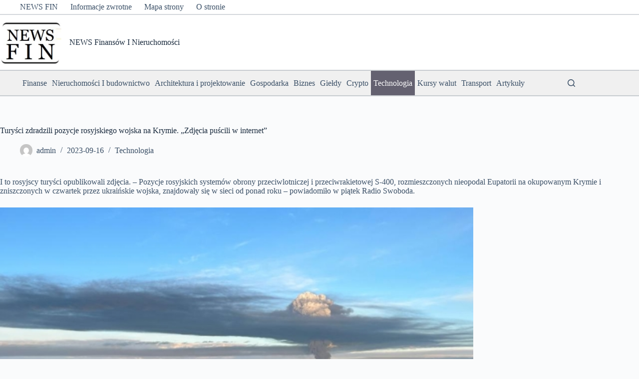

--- FILE ---
content_type: text/html; charset=UTF-8
request_url: https://newsfin.pl/technologia/turysci-zdradzili-pozycje-rosyjskiego-wojska-na-krymie-zdjecia-puscili-w-internet.html
body_size: 15724
content:
<!doctype html>
<html lang="pl-PL" prefix="og: https://ogp.me/ns#">
<head>
	
	<meta charset="UTF-8">
	<meta name="viewport" content="width=device-width, initial-scale=1, maximum-scale=5, viewport-fit=cover">
	<link rel="profile" href="https://gmpg.org/xfn/11">

	
<!-- Optymalizacja wyszukiwarek według Rank Math PRO - https://rankmath.com/ -->
<title>Turyści zdradzili pozycje rosyjskiego wojska na Krymie. „Zdjęcia puścili w internet” - NEWS Finansów I Nieruchomości</title>
<meta name="description" content="I to rosyjscy turyści opublikowali zdjęcia. – Pozycje rosyjskich systemów obrony przeciwlotniczej i przeciwrakietowej S-400, rozmieszczonych nieopodal"/>
<meta name="robots" content="follow, index, max-snippet:-1, max-video-preview:-1, max-image-preview:large"/>
<link rel="canonical" href="https://newsfin.pl/technologia/turysci-zdradzili-pozycje-rosyjskiego-wojska-na-krymie-zdjecia-puscili-w-internet.html" />
<meta property="og:locale" content="pl_PL" />
<meta property="og:type" content="article" />
<meta property="og:title" content="Turyści zdradzili pozycje rosyjskiego wojska na Krymie. „Zdjęcia puścili w internet” - NEWS Finansów I Nieruchomości" />
<meta property="og:description" content="I to rosyjscy turyści opublikowali zdjęcia. – Pozycje rosyjskich systemów obrony przeciwlotniczej i przeciwrakietowej S-400, rozmieszczonych nieopodal" />
<meta property="og:url" content="https://newsfin.pl/technologia/turysci-zdradzili-pozycje-rosyjskiego-wojska-na-krymie-zdjecia-puscili-w-internet.html" />
<meta property="og:site_name" content="NEWS Finansów I Nieruchomości" />
<meta property="article:section" content="Technologia" />
<meta property="og:image" content="https://newsfin.pl/wp-content/uploads/2023/09/turysci-zdradzili-pozycje-rosyjskiego-wojska-na-krymie-zdjecia-puscili-w-internet-a1c9e0a.jpg" />
<meta property="og:image:secure_url" content="https://newsfin.pl/wp-content/uploads/2023/09/turysci-zdradzili-pozycje-rosyjskiego-wojska-na-krymie-zdjecia-puscili-w-internet-a1c9e0a.jpg" />
<meta property="og:image:width" content="600" />
<meta property="og:image:height" content="359" />
<meta property="og:image:alt" content="Turyści zdradzili pozycje rosyjskiego wojska na Krymie. „Zdjęcia puścili w internet”" />
<meta property="og:image:type" content="image/jpeg" />
<meta property="article:published_time" content="2023-09-16T09:35:11+02:00" />
<meta name="twitter:card" content="summary_large_image" />
<meta name="twitter:title" content="Turyści zdradzili pozycje rosyjskiego wojska na Krymie. „Zdjęcia puścili w internet” - NEWS Finansów I Nieruchomości" />
<meta name="twitter:description" content="I to rosyjscy turyści opublikowali zdjęcia. – Pozycje rosyjskich systemów obrony przeciwlotniczej i przeciwrakietowej S-400, rozmieszczonych nieopodal" />
<meta name="twitter:image" content="https://newsfin.pl/wp-content/uploads/2023/09/turysci-zdradzili-pozycje-rosyjskiego-wojska-na-krymie-zdjecia-puscili-w-internet-a1c9e0a.jpg" />
<meta name="twitter:label1" content="Napisane przez" />
<meta name="twitter:data1" content="admin" />
<meta name="twitter:label2" content="Czas czytania" />
<meta name="twitter:data2" content="1 minuta" />
<script type="application/ld+json" class="rank-math-schema-pro">{"@context":"https://schema.org","@graph":[{"@type":"Organization","@id":"https://newsfin.pl/#organization","name":"INFBusiness","logo":{"@type":"ImageObject","@id":"https://newsfin.pl/#logo","url":"https://newsfin.pl/wp-content/uploads/2026/01/newsfin-favicon.jpg","contentUrl":"https://newsfin.pl/wp-content/uploads/2026/01/newsfin-favicon.jpg","caption":"NEWS Finans\u00f3w I Nieruchomo\u015bci","inLanguage":"pl-PL","width":"512","height":"512"}},{"@type":"WebSite","@id":"https://newsfin.pl/#website","url":"https://newsfin.pl","name":"NEWS Finans\u00f3w I Nieruchomo\u015bci","alternateName":"News Fin","publisher":{"@id":"https://newsfin.pl/#organization"},"inLanguage":"pl-PL"},{"@type":"ImageObject","@id":"https://newsfin.pl/wp-content/uploads/2023/09/turysci-zdradzili-pozycje-rosyjskiego-wojska-na-krymie-zdjecia-puscili-w-internet-a1c9e0a.jpg","url":"https://newsfin.pl/wp-content/uploads/2023/09/turysci-zdradzili-pozycje-rosyjskiego-wojska-na-krymie-zdjecia-puscili-w-internet-a1c9e0a.jpg","width":"600","height":"359","inLanguage":"pl-PL"},{"@type":"BreadcrumbList","@id":"https://newsfin.pl/technologia/turysci-zdradzili-pozycje-rosyjskiego-wojska-na-krymie-zdjecia-puscili-w-internet.html#breadcrumb","itemListElement":[{"@type":"ListItem","position":"1","item":{"@id":"https://newsfin.pl","name":"Home"}},{"@type":"ListItem","position":"2","item":{"@id":"https://newsfin.pl/technologia","name":"Technologia"}},{"@type":"ListItem","position":"3","item":{"@id":"https://newsfin.pl/technologia/turysci-zdradzili-pozycje-rosyjskiego-wojska-na-krymie-zdjecia-puscili-w-internet.html","name":"Tury\u015bci zdradzili pozycje rosyjskiego wojska na Krymie. \u201eZdj\u0119cia pu\u015bcili w internet\u201d"}}]},{"@type":"WebPage","@id":"https://newsfin.pl/technologia/turysci-zdradzili-pozycje-rosyjskiego-wojska-na-krymie-zdjecia-puscili-w-internet.html#webpage","url":"https://newsfin.pl/technologia/turysci-zdradzili-pozycje-rosyjskiego-wojska-na-krymie-zdjecia-puscili-w-internet.html","name":"Tury\u015bci zdradzili pozycje rosyjskiego wojska na Krymie. \u201eZdj\u0119cia pu\u015bcili w internet\u201d - NEWS Finans\u00f3w I Nieruchomo\u015bci","datePublished":"2023-09-16T09:35:11+02:00","dateModified":"2023-09-16T09:35:11+02:00","isPartOf":{"@id":"https://newsfin.pl/#website"},"primaryImageOfPage":{"@id":"https://newsfin.pl/wp-content/uploads/2023/09/turysci-zdradzili-pozycje-rosyjskiego-wojska-na-krymie-zdjecia-puscili-w-internet-a1c9e0a.jpg"},"inLanguage":"pl-PL","breadcrumb":{"@id":"https://newsfin.pl/technologia/turysci-zdradzili-pozycje-rosyjskiego-wojska-na-krymie-zdjecia-puscili-w-internet.html#breadcrumb"}},{"@type":"Person","@id":"https://newsfin.pl/author/admin","name":"admin","url":"https://newsfin.pl/author/admin","image":{"@type":"ImageObject","@id":"https://secure.gravatar.com/avatar/b66c0b3098e853b36b9d3ed3f37db24398a7c91e9495e271bfcdb199e88297dc?s=96&amp;d=mm&amp;r=g","url":"https://secure.gravatar.com/avatar/b66c0b3098e853b36b9d3ed3f37db24398a7c91e9495e271bfcdb199e88297dc?s=96&amp;d=mm&amp;r=g","caption":"admin","inLanguage":"pl-PL"},"sameAs":["https://newsfin.pl"],"worksFor":{"@id":"https://newsfin.pl/#organization"}},{"@type":"NewsArticle","headline":"Tury\u015bci zdradzili pozycje rosyjskiego wojska na Krymie. \u201eZdj\u0119cia pu\u015bcili w internet\u201d - NEWS Finans\u00f3w I","datePublished":"2023-09-16T09:35:11+02:00","dateModified":"2023-09-16T09:35:11+02:00","articleSection":"Technologia","author":{"@id":"https://newsfin.pl/author/admin","name":"admin"},"publisher":{"@id":"https://newsfin.pl/#organization"},"description":"I to rosyjscy tury\u015bci opublikowali zdj\u0119cia. \u2013 Pozycje rosyjskich system\u00f3w obrony przeciwlotniczej i przeciwrakietowej S-400, rozmieszczonych nieopodal","name":"Tury\u015bci zdradzili pozycje rosyjskiego wojska na Krymie. \u201eZdj\u0119cia pu\u015bcili w internet\u201d - NEWS Finans\u00f3w I","@id":"https://newsfin.pl/technologia/turysci-zdradzili-pozycje-rosyjskiego-wojska-na-krymie-zdjecia-puscili-w-internet.html#richSnippet","isPartOf":{"@id":"https://newsfin.pl/technologia/turysci-zdradzili-pozycje-rosyjskiego-wojska-na-krymie-zdjecia-puscili-w-internet.html#webpage"},"image":{"@id":"https://newsfin.pl/wp-content/uploads/2023/09/turysci-zdradzili-pozycje-rosyjskiego-wojska-na-krymie-zdjecia-puscili-w-internet-a1c9e0a.jpg"},"inLanguage":"pl-PL","mainEntityOfPage":{"@id":"https://newsfin.pl/technologia/turysci-zdradzili-pozycje-rosyjskiego-wojska-na-krymie-zdjecia-puscili-w-internet.html#webpage"}}]}</script>
<!-- /Wtyczka Rank Math WordPress SEO -->

<link rel="alternate" title="oEmbed (JSON)" type="application/json+oembed" href="https://newsfin.pl/wp-json/oembed/1.0/embed?url=https%3A%2F%2Fnewsfin.pl%2Ftechnologia%2Fturysci-zdradzili-pozycje-rosyjskiego-wojska-na-krymie-zdjecia-puscili-w-internet.html" />
<link rel="alternate" title="oEmbed (XML)" type="text/xml+oembed" href="https://newsfin.pl/wp-json/oembed/1.0/embed?url=https%3A%2F%2Fnewsfin.pl%2Ftechnologia%2Fturysci-zdradzili-pozycje-rosyjskiego-wojska-na-krymie-zdjecia-puscili-w-internet.html&#038;format=xml" />
<style id='wp-img-auto-sizes-contain-inline-css'>
img:is([sizes=auto i],[sizes^="auto," i]){contain-intrinsic-size:3000px 1500px}
/*# sourceURL=wp-img-auto-sizes-contain-inline-css */
</style>
<link rel='stylesheet' id='blocksy-dynamic-global-css' href='https://newsfin.pl/wp-content/uploads/blocksy/css/global.css?ver=96339' media='all' />
<link rel='stylesheet' id='wp-block-library-css' href='https://newsfin.pl/wp-includes/css/dist/block-library/style.min.css?ver=6.9' media='all' />
<style id='global-styles-inline-css'>
:root{--wp--preset--aspect-ratio--square: 1;--wp--preset--aspect-ratio--4-3: 4/3;--wp--preset--aspect-ratio--3-4: 3/4;--wp--preset--aspect-ratio--3-2: 3/2;--wp--preset--aspect-ratio--2-3: 2/3;--wp--preset--aspect-ratio--16-9: 16/9;--wp--preset--aspect-ratio--9-16: 9/16;--wp--preset--color--black: #000000;--wp--preset--color--cyan-bluish-gray: #abb8c3;--wp--preset--color--white: #ffffff;--wp--preset--color--pale-pink: #f78da7;--wp--preset--color--vivid-red: #cf2e2e;--wp--preset--color--luminous-vivid-orange: #ff6900;--wp--preset--color--luminous-vivid-amber: #fcb900;--wp--preset--color--light-green-cyan: #7bdcb5;--wp--preset--color--vivid-green-cyan: #00d084;--wp--preset--color--pale-cyan-blue: #8ed1fc;--wp--preset--color--vivid-cyan-blue: #0693e3;--wp--preset--color--vivid-purple: #9b51e0;--wp--preset--color--palette-color-1: var(--theme-palette-color-1, #2872fa);--wp--preset--color--palette-color-2: var(--theme-palette-color-2, #1559ed);--wp--preset--color--palette-color-3: var(--theme-palette-color-3, #3A4F66);--wp--preset--color--palette-color-4: var(--theme-palette-color-4, #192a3d);--wp--preset--color--palette-color-5: var(--theme-palette-color-5, #e1e8ed);--wp--preset--color--palette-color-6: var(--theme-palette-color-6, #f2f5f7);--wp--preset--color--palette-color-7: var(--theme-palette-color-7, #FAFBFC);--wp--preset--color--palette-color-8: var(--theme-palette-color-8, #ffffff);--wp--preset--gradient--vivid-cyan-blue-to-vivid-purple: linear-gradient(135deg,rgb(6,147,227) 0%,rgb(155,81,224) 100%);--wp--preset--gradient--light-green-cyan-to-vivid-green-cyan: linear-gradient(135deg,rgb(122,220,180) 0%,rgb(0,208,130) 100%);--wp--preset--gradient--luminous-vivid-amber-to-luminous-vivid-orange: linear-gradient(135deg,rgb(252,185,0) 0%,rgb(255,105,0) 100%);--wp--preset--gradient--luminous-vivid-orange-to-vivid-red: linear-gradient(135deg,rgb(255,105,0) 0%,rgb(207,46,46) 100%);--wp--preset--gradient--very-light-gray-to-cyan-bluish-gray: linear-gradient(135deg,rgb(238,238,238) 0%,rgb(169,184,195) 100%);--wp--preset--gradient--cool-to-warm-spectrum: linear-gradient(135deg,rgb(74,234,220) 0%,rgb(151,120,209) 20%,rgb(207,42,186) 40%,rgb(238,44,130) 60%,rgb(251,105,98) 80%,rgb(254,248,76) 100%);--wp--preset--gradient--blush-light-purple: linear-gradient(135deg,rgb(255,206,236) 0%,rgb(152,150,240) 100%);--wp--preset--gradient--blush-bordeaux: linear-gradient(135deg,rgb(254,205,165) 0%,rgb(254,45,45) 50%,rgb(107,0,62) 100%);--wp--preset--gradient--luminous-dusk: linear-gradient(135deg,rgb(255,203,112) 0%,rgb(199,81,192) 50%,rgb(65,88,208) 100%);--wp--preset--gradient--pale-ocean: linear-gradient(135deg,rgb(255,245,203) 0%,rgb(182,227,212) 50%,rgb(51,167,181) 100%);--wp--preset--gradient--electric-grass: linear-gradient(135deg,rgb(202,248,128) 0%,rgb(113,206,126) 100%);--wp--preset--gradient--midnight: linear-gradient(135deg,rgb(2,3,129) 0%,rgb(40,116,252) 100%);--wp--preset--gradient--juicy-peach: linear-gradient(to right, #ffecd2 0%, #fcb69f 100%);--wp--preset--gradient--young-passion: linear-gradient(to right, #ff8177 0%, #ff867a 0%, #ff8c7f 21%, #f99185 52%, #cf556c 78%, #b12a5b 100%);--wp--preset--gradient--true-sunset: linear-gradient(to right, #fa709a 0%, #fee140 100%);--wp--preset--gradient--morpheus-den: linear-gradient(to top, #30cfd0 0%, #330867 100%);--wp--preset--gradient--plum-plate: linear-gradient(135deg, #667eea 0%, #764ba2 100%);--wp--preset--gradient--aqua-splash: linear-gradient(15deg, #13547a 0%, #80d0c7 100%);--wp--preset--gradient--love-kiss: linear-gradient(to top, #ff0844 0%, #ffb199 100%);--wp--preset--gradient--new-retrowave: linear-gradient(to top, #3b41c5 0%, #a981bb 49%, #ffc8a9 100%);--wp--preset--gradient--plum-bath: linear-gradient(to top, #cc208e 0%, #6713d2 100%);--wp--preset--gradient--high-flight: linear-gradient(to right, #0acffe 0%, #495aff 100%);--wp--preset--gradient--teen-party: linear-gradient(-225deg, #FF057C 0%, #8D0B93 50%, #321575 100%);--wp--preset--gradient--fabled-sunset: linear-gradient(-225deg, #231557 0%, #44107A 29%, #FF1361 67%, #FFF800 100%);--wp--preset--gradient--arielle-smile: radial-gradient(circle 248px at center, #16d9e3 0%, #30c7ec 47%, #46aef7 100%);--wp--preset--gradient--itmeo-branding: linear-gradient(180deg, #2af598 0%, #009efd 100%);--wp--preset--gradient--deep-blue: linear-gradient(to right, #6a11cb 0%, #2575fc 100%);--wp--preset--gradient--strong-bliss: linear-gradient(to right, #f78ca0 0%, #f9748f 19%, #fd868c 60%, #fe9a8b 100%);--wp--preset--gradient--sweet-period: linear-gradient(to top, #3f51b1 0%, #5a55ae 13%, #7b5fac 25%, #8f6aae 38%, #a86aa4 50%, #cc6b8e 62%, #f18271 75%, #f3a469 87%, #f7c978 100%);--wp--preset--gradient--purple-division: linear-gradient(to top, #7028e4 0%, #e5b2ca 100%);--wp--preset--gradient--cold-evening: linear-gradient(to top, #0c3483 0%, #a2b6df 100%, #6b8cce 100%, #a2b6df 100%);--wp--preset--gradient--mountain-rock: linear-gradient(to right, #868f96 0%, #596164 100%);--wp--preset--gradient--desert-hump: linear-gradient(to top, #c79081 0%, #dfa579 100%);--wp--preset--gradient--ethernal-constance: linear-gradient(to top, #09203f 0%, #537895 100%);--wp--preset--gradient--happy-memories: linear-gradient(-60deg, #ff5858 0%, #f09819 100%);--wp--preset--gradient--grown-early: linear-gradient(to top, #0ba360 0%, #3cba92 100%);--wp--preset--gradient--morning-salad: linear-gradient(-225deg, #B7F8DB 0%, #50A7C2 100%);--wp--preset--gradient--night-call: linear-gradient(-225deg, #AC32E4 0%, #7918F2 48%, #4801FF 100%);--wp--preset--gradient--mind-crawl: linear-gradient(-225deg, #473B7B 0%, #3584A7 51%, #30D2BE 100%);--wp--preset--gradient--angel-care: linear-gradient(-225deg, #FFE29F 0%, #FFA99F 48%, #FF719A 100%);--wp--preset--gradient--juicy-cake: linear-gradient(to top, #e14fad 0%, #f9d423 100%);--wp--preset--gradient--rich-metal: linear-gradient(to right, #d7d2cc 0%, #304352 100%);--wp--preset--gradient--mole-hall: linear-gradient(-20deg, #616161 0%, #9bc5c3 100%);--wp--preset--gradient--cloudy-knoxville: linear-gradient(120deg, #fdfbfb 0%, #ebedee 100%);--wp--preset--gradient--soft-grass: linear-gradient(to top, #c1dfc4 0%, #deecdd 100%);--wp--preset--gradient--saint-petersburg: linear-gradient(135deg, #f5f7fa 0%, #c3cfe2 100%);--wp--preset--gradient--everlasting-sky: linear-gradient(135deg, #fdfcfb 0%, #e2d1c3 100%);--wp--preset--gradient--kind-steel: linear-gradient(-20deg, #e9defa 0%, #fbfcdb 100%);--wp--preset--gradient--over-sun: linear-gradient(60deg, #abecd6 0%, #fbed96 100%);--wp--preset--gradient--premium-white: linear-gradient(to top, #d5d4d0 0%, #d5d4d0 1%, #eeeeec 31%, #efeeec 75%, #e9e9e7 100%);--wp--preset--gradient--clean-mirror: linear-gradient(45deg, #93a5cf 0%, #e4efe9 100%);--wp--preset--gradient--wild-apple: linear-gradient(to top, #d299c2 0%, #fef9d7 100%);--wp--preset--gradient--snow-again: linear-gradient(to top, #e6e9f0 0%, #eef1f5 100%);--wp--preset--gradient--confident-cloud: linear-gradient(to top, #dad4ec 0%, #dad4ec 1%, #f3e7e9 100%);--wp--preset--gradient--glass-water: linear-gradient(to top, #dfe9f3 0%, white 100%);--wp--preset--gradient--perfect-white: linear-gradient(-225deg, #E3FDF5 0%, #FFE6FA 100%);--wp--preset--font-size--small: 13px;--wp--preset--font-size--medium: 20px;--wp--preset--font-size--large: clamp(22px, 1.375rem + ((1vw - 3.2px) * 0.625), 30px);--wp--preset--font-size--x-large: clamp(30px, 1.875rem + ((1vw - 3.2px) * 1.563), 50px);--wp--preset--font-size--xx-large: clamp(45px, 2.813rem + ((1vw - 3.2px) * 2.734), 80px);--wp--preset--spacing--20: 0.44rem;--wp--preset--spacing--30: 0.67rem;--wp--preset--spacing--40: 1rem;--wp--preset--spacing--50: 1.5rem;--wp--preset--spacing--60: 2.25rem;--wp--preset--spacing--70: 3.38rem;--wp--preset--spacing--80: 5.06rem;--wp--preset--shadow--natural: 6px 6px 9px rgba(0, 0, 0, 0.2);--wp--preset--shadow--deep: 12px 12px 50px rgba(0, 0, 0, 0.4);--wp--preset--shadow--sharp: 6px 6px 0px rgba(0, 0, 0, 0.2);--wp--preset--shadow--outlined: 6px 6px 0px -3px rgb(255, 255, 255), 6px 6px rgb(0, 0, 0);--wp--preset--shadow--crisp: 6px 6px 0px rgb(0, 0, 0);}:root { --wp--style--global--content-size: var(--theme-block-max-width);--wp--style--global--wide-size: var(--theme-block-wide-max-width); }:where(body) { margin: 0; }.wp-site-blocks > .alignleft { float: left; margin-right: 2em; }.wp-site-blocks > .alignright { float: right; margin-left: 2em; }.wp-site-blocks > .aligncenter { justify-content: center; margin-left: auto; margin-right: auto; }:where(.wp-site-blocks) > * { margin-block-start: var(--theme-content-spacing); margin-block-end: 0; }:where(.wp-site-blocks) > :first-child { margin-block-start: 0; }:where(.wp-site-blocks) > :last-child { margin-block-end: 0; }:root { --wp--style--block-gap: var(--theme-content-spacing); }:root :where(.is-layout-flow) > :first-child{margin-block-start: 0;}:root :where(.is-layout-flow) > :last-child{margin-block-end: 0;}:root :where(.is-layout-flow) > *{margin-block-start: var(--theme-content-spacing);margin-block-end: 0;}:root :where(.is-layout-constrained) > :first-child{margin-block-start: 0;}:root :where(.is-layout-constrained) > :last-child{margin-block-end: 0;}:root :where(.is-layout-constrained) > *{margin-block-start: var(--theme-content-spacing);margin-block-end: 0;}:root :where(.is-layout-flex){gap: var(--theme-content-spacing);}:root :where(.is-layout-grid){gap: var(--theme-content-spacing);}.is-layout-flow > .alignleft{float: left;margin-inline-start: 0;margin-inline-end: 2em;}.is-layout-flow > .alignright{float: right;margin-inline-start: 2em;margin-inline-end: 0;}.is-layout-flow > .aligncenter{margin-left: auto !important;margin-right: auto !important;}.is-layout-constrained > .alignleft{float: left;margin-inline-start: 0;margin-inline-end: 2em;}.is-layout-constrained > .alignright{float: right;margin-inline-start: 2em;margin-inline-end: 0;}.is-layout-constrained > .aligncenter{margin-left: auto !important;margin-right: auto !important;}.is-layout-constrained > :where(:not(.alignleft):not(.alignright):not(.alignfull)){max-width: var(--wp--style--global--content-size);margin-left: auto !important;margin-right: auto !important;}.is-layout-constrained > .alignwide{max-width: var(--wp--style--global--wide-size);}body .is-layout-flex{display: flex;}.is-layout-flex{flex-wrap: wrap;align-items: center;}.is-layout-flex > :is(*, div){margin: 0;}body .is-layout-grid{display: grid;}.is-layout-grid > :is(*, div){margin: 0;}body{padding-top: 0px;padding-right: 0px;padding-bottom: 0px;padding-left: 0px;}:root :where(.wp-element-button, .wp-block-button__link){font-style: inherit;font-weight: inherit;letter-spacing: inherit;text-transform: inherit;}.has-black-color{color: var(--wp--preset--color--black) !important;}.has-cyan-bluish-gray-color{color: var(--wp--preset--color--cyan-bluish-gray) !important;}.has-white-color{color: var(--wp--preset--color--white) !important;}.has-pale-pink-color{color: var(--wp--preset--color--pale-pink) !important;}.has-vivid-red-color{color: var(--wp--preset--color--vivid-red) !important;}.has-luminous-vivid-orange-color{color: var(--wp--preset--color--luminous-vivid-orange) !important;}.has-luminous-vivid-amber-color{color: var(--wp--preset--color--luminous-vivid-amber) !important;}.has-light-green-cyan-color{color: var(--wp--preset--color--light-green-cyan) !important;}.has-vivid-green-cyan-color{color: var(--wp--preset--color--vivid-green-cyan) !important;}.has-pale-cyan-blue-color{color: var(--wp--preset--color--pale-cyan-blue) !important;}.has-vivid-cyan-blue-color{color: var(--wp--preset--color--vivid-cyan-blue) !important;}.has-vivid-purple-color{color: var(--wp--preset--color--vivid-purple) !important;}.has-palette-color-1-color{color: var(--wp--preset--color--palette-color-1) !important;}.has-palette-color-2-color{color: var(--wp--preset--color--palette-color-2) !important;}.has-palette-color-3-color{color: var(--wp--preset--color--palette-color-3) !important;}.has-palette-color-4-color{color: var(--wp--preset--color--palette-color-4) !important;}.has-palette-color-5-color{color: var(--wp--preset--color--palette-color-5) !important;}.has-palette-color-6-color{color: var(--wp--preset--color--palette-color-6) !important;}.has-palette-color-7-color{color: var(--wp--preset--color--palette-color-7) !important;}.has-palette-color-8-color{color: var(--wp--preset--color--palette-color-8) !important;}.has-black-background-color{background-color: var(--wp--preset--color--black) !important;}.has-cyan-bluish-gray-background-color{background-color: var(--wp--preset--color--cyan-bluish-gray) !important;}.has-white-background-color{background-color: var(--wp--preset--color--white) !important;}.has-pale-pink-background-color{background-color: var(--wp--preset--color--pale-pink) !important;}.has-vivid-red-background-color{background-color: var(--wp--preset--color--vivid-red) !important;}.has-luminous-vivid-orange-background-color{background-color: var(--wp--preset--color--luminous-vivid-orange) !important;}.has-luminous-vivid-amber-background-color{background-color: var(--wp--preset--color--luminous-vivid-amber) !important;}.has-light-green-cyan-background-color{background-color: var(--wp--preset--color--light-green-cyan) !important;}.has-vivid-green-cyan-background-color{background-color: var(--wp--preset--color--vivid-green-cyan) !important;}.has-pale-cyan-blue-background-color{background-color: var(--wp--preset--color--pale-cyan-blue) !important;}.has-vivid-cyan-blue-background-color{background-color: var(--wp--preset--color--vivid-cyan-blue) !important;}.has-vivid-purple-background-color{background-color: var(--wp--preset--color--vivid-purple) !important;}.has-palette-color-1-background-color{background-color: var(--wp--preset--color--palette-color-1) !important;}.has-palette-color-2-background-color{background-color: var(--wp--preset--color--palette-color-2) !important;}.has-palette-color-3-background-color{background-color: var(--wp--preset--color--palette-color-3) !important;}.has-palette-color-4-background-color{background-color: var(--wp--preset--color--palette-color-4) !important;}.has-palette-color-5-background-color{background-color: var(--wp--preset--color--palette-color-5) !important;}.has-palette-color-6-background-color{background-color: var(--wp--preset--color--palette-color-6) !important;}.has-palette-color-7-background-color{background-color: var(--wp--preset--color--palette-color-7) !important;}.has-palette-color-8-background-color{background-color: var(--wp--preset--color--palette-color-8) !important;}.has-black-border-color{border-color: var(--wp--preset--color--black) !important;}.has-cyan-bluish-gray-border-color{border-color: var(--wp--preset--color--cyan-bluish-gray) !important;}.has-white-border-color{border-color: var(--wp--preset--color--white) !important;}.has-pale-pink-border-color{border-color: var(--wp--preset--color--pale-pink) !important;}.has-vivid-red-border-color{border-color: var(--wp--preset--color--vivid-red) !important;}.has-luminous-vivid-orange-border-color{border-color: var(--wp--preset--color--luminous-vivid-orange) !important;}.has-luminous-vivid-amber-border-color{border-color: var(--wp--preset--color--luminous-vivid-amber) !important;}.has-light-green-cyan-border-color{border-color: var(--wp--preset--color--light-green-cyan) !important;}.has-vivid-green-cyan-border-color{border-color: var(--wp--preset--color--vivid-green-cyan) !important;}.has-pale-cyan-blue-border-color{border-color: var(--wp--preset--color--pale-cyan-blue) !important;}.has-vivid-cyan-blue-border-color{border-color: var(--wp--preset--color--vivid-cyan-blue) !important;}.has-vivid-purple-border-color{border-color: var(--wp--preset--color--vivid-purple) !important;}.has-palette-color-1-border-color{border-color: var(--wp--preset--color--palette-color-1) !important;}.has-palette-color-2-border-color{border-color: var(--wp--preset--color--palette-color-2) !important;}.has-palette-color-3-border-color{border-color: var(--wp--preset--color--palette-color-3) !important;}.has-palette-color-4-border-color{border-color: var(--wp--preset--color--palette-color-4) !important;}.has-palette-color-5-border-color{border-color: var(--wp--preset--color--palette-color-5) !important;}.has-palette-color-6-border-color{border-color: var(--wp--preset--color--palette-color-6) !important;}.has-palette-color-7-border-color{border-color: var(--wp--preset--color--palette-color-7) !important;}.has-palette-color-8-border-color{border-color: var(--wp--preset--color--palette-color-8) !important;}.has-vivid-cyan-blue-to-vivid-purple-gradient-background{background: var(--wp--preset--gradient--vivid-cyan-blue-to-vivid-purple) !important;}.has-light-green-cyan-to-vivid-green-cyan-gradient-background{background: var(--wp--preset--gradient--light-green-cyan-to-vivid-green-cyan) !important;}.has-luminous-vivid-amber-to-luminous-vivid-orange-gradient-background{background: var(--wp--preset--gradient--luminous-vivid-amber-to-luminous-vivid-orange) !important;}.has-luminous-vivid-orange-to-vivid-red-gradient-background{background: var(--wp--preset--gradient--luminous-vivid-orange-to-vivid-red) !important;}.has-very-light-gray-to-cyan-bluish-gray-gradient-background{background: var(--wp--preset--gradient--very-light-gray-to-cyan-bluish-gray) !important;}.has-cool-to-warm-spectrum-gradient-background{background: var(--wp--preset--gradient--cool-to-warm-spectrum) !important;}.has-blush-light-purple-gradient-background{background: var(--wp--preset--gradient--blush-light-purple) !important;}.has-blush-bordeaux-gradient-background{background: var(--wp--preset--gradient--blush-bordeaux) !important;}.has-luminous-dusk-gradient-background{background: var(--wp--preset--gradient--luminous-dusk) !important;}.has-pale-ocean-gradient-background{background: var(--wp--preset--gradient--pale-ocean) !important;}.has-electric-grass-gradient-background{background: var(--wp--preset--gradient--electric-grass) !important;}.has-midnight-gradient-background{background: var(--wp--preset--gradient--midnight) !important;}.has-juicy-peach-gradient-background{background: var(--wp--preset--gradient--juicy-peach) !important;}.has-young-passion-gradient-background{background: var(--wp--preset--gradient--young-passion) !important;}.has-true-sunset-gradient-background{background: var(--wp--preset--gradient--true-sunset) !important;}.has-morpheus-den-gradient-background{background: var(--wp--preset--gradient--morpheus-den) !important;}.has-plum-plate-gradient-background{background: var(--wp--preset--gradient--plum-plate) !important;}.has-aqua-splash-gradient-background{background: var(--wp--preset--gradient--aqua-splash) !important;}.has-love-kiss-gradient-background{background: var(--wp--preset--gradient--love-kiss) !important;}.has-new-retrowave-gradient-background{background: var(--wp--preset--gradient--new-retrowave) !important;}.has-plum-bath-gradient-background{background: var(--wp--preset--gradient--plum-bath) !important;}.has-high-flight-gradient-background{background: var(--wp--preset--gradient--high-flight) !important;}.has-teen-party-gradient-background{background: var(--wp--preset--gradient--teen-party) !important;}.has-fabled-sunset-gradient-background{background: var(--wp--preset--gradient--fabled-sunset) !important;}.has-arielle-smile-gradient-background{background: var(--wp--preset--gradient--arielle-smile) !important;}.has-itmeo-branding-gradient-background{background: var(--wp--preset--gradient--itmeo-branding) !important;}.has-deep-blue-gradient-background{background: var(--wp--preset--gradient--deep-blue) !important;}.has-strong-bliss-gradient-background{background: var(--wp--preset--gradient--strong-bliss) !important;}.has-sweet-period-gradient-background{background: var(--wp--preset--gradient--sweet-period) !important;}.has-purple-division-gradient-background{background: var(--wp--preset--gradient--purple-division) !important;}.has-cold-evening-gradient-background{background: var(--wp--preset--gradient--cold-evening) !important;}.has-mountain-rock-gradient-background{background: var(--wp--preset--gradient--mountain-rock) !important;}.has-desert-hump-gradient-background{background: var(--wp--preset--gradient--desert-hump) !important;}.has-ethernal-constance-gradient-background{background: var(--wp--preset--gradient--ethernal-constance) !important;}.has-happy-memories-gradient-background{background: var(--wp--preset--gradient--happy-memories) !important;}.has-grown-early-gradient-background{background: var(--wp--preset--gradient--grown-early) !important;}.has-morning-salad-gradient-background{background: var(--wp--preset--gradient--morning-salad) !important;}.has-night-call-gradient-background{background: var(--wp--preset--gradient--night-call) !important;}.has-mind-crawl-gradient-background{background: var(--wp--preset--gradient--mind-crawl) !important;}.has-angel-care-gradient-background{background: var(--wp--preset--gradient--angel-care) !important;}.has-juicy-cake-gradient-background{background: var(--wp--preset--gradient--juicy-cake) !important;}.has-rich-metal-gradient-background{background: var(--wp--preset--gradient--rich-metal) !important;}.has-mole-hall-gradient-background{background: var(--wp--preset--gradient--mole-hall) !important;}.has-cloudy-knoxville-gradient-background{background: var(--wp--preset--gradient--cloudy-knoxville) !important;}.has-soft-grass-gradient-background{background: var(--wp--preset--gradient--soft-grass) !important;}.has-saint-petersburg-gradient-background{background: var(--wp--preset--gradient--saint-petersburg) !important;}.has-everlasting-sky-gradient-background{background: var(--wp--preset--gradient--everlasting-sky) !important;}.has-kind-steel-gradient-background{background: var(--wp--preset--gradient--kind-steel) !important;}.has-over-sun-gradient-background{background: var(--wp--preset--gradient--over-sun) !important;}.has-premium-white-gradient-background{background: var(--wp--preset--gradient--premium-white) !important;}.has-clean-mirror-gradient-background{background: var(--wp--preset--gradient--clean-mirror) !important;}.has-wild-apple-gradient-background{background: var(--wp--preset--gradient--wild-apple) !important;}.has-snow-again-gradient-background{background: var(--wp--preset--gradient--snow-again) !important;}.has-confident-cloud-gradient-background{background: var(--wp--preset--gradient--confident-cloud) !important;}.has-glass-water-gradient-background{background: var(--wp--preset--gradient--glass-water) !important;}.has-perfect-white-gradient-background{background: var(--wp--preset--gradient--perfect-white) !important;}.has-small-font-size{font-size: var(--wp--preset--font-size--small) !important;}.has-medium-font-size{font-size: var(--wp--preset--font-size--medium) !important;}.has-large-font-size{font-size: var(--wp--preset--font-size--large) !important;}.has-x-large-font-size{font-size: var(--wp--preset--font-size--x-large) !important;}.has-xx-large-font-size{font-size: var(--wp--preset--font-size--xx-large) !important;}
:root :where(.wp-block-pullquote){font-size: clamp(0.984em, 0.984rem + ((1vw - 0.2em) * 0.645), 1.5em);line-height: 1.6;}
/*# sourceURL=global-styles-inline-css */
</style>
<style id='wpxpo-global-style-inline-css'>
:root {
			--preset-color1: #037fff;
			--preset-color2: #026fe0;
			--preset-color3: #071323;
			--preset-color4: #132133;
			--preset-color5: #34495e;
			--preset-color6: #787676;
			--preset-color7: #f0f2f3;
			--preset-color8: #f8f9fa;
			--preset-color9: #ffffff;
		}{}
/*# sourceURL=wpxpo-global-style-inline-css */
</style>
<style id='ultp-preset-colors-style-inline-css'>
:root { --postx_preset_Base_1_color: #f4f4ff; --postx_preset_Base_2_color: #dddff8; --postx_preset_Base_3_color: #B4B4D6; --postx_preset_Primary_color: #3323f0; --postx_preset_Secondary_color: #4a5fff; --postx_preset_Tertiary_color: #FFFFFF; --postx_preset_Contrast_3_color: #545472; --postx_preset_Contrast_2_color: #262657; --postx_preset_Contrast_1_color: #10102e; --postx_preset_Over_Primary_color: #ffffff;  }
/*# sourceURL=ultp-preset-colors-style-inline-css */
</style>
<style id='ultp-preset-gradient-style-inline-css'>
:root { --postx_preset_Primary_to_Secondary_to_Right_gradient: linear-gradient(90deg, var(--postx_preset_Primary_color) 0%, var(--postx_preset_Secondary_color) 100%); --postx_preset_Primary_to_Secondary_to_Bottom_gradient: linear-gradient(180deg, var(--postx_preset_Primary_color) 0%, var(--postx_preset_Secondary_color) 100%); --postx_preset_Secondary_to_Primary_to_Right_gradient: linear-gradient(90deg, var(--postx_preset_Secondary_color) 0%, var(--postx_preset_Primary_color) 100%); --postx_preset_Secondary_to_Primary_to_Bottom_gradient: linear-gradient(180deg, var(--postx_preset_Secondary_color) 0%, var(--postx_preset_Primary_color) 100%); --postx_preset_Cold_Evening_gradient: linear-gradient(0deg, rgb(12, 52, 131) 0%, rgb(162, 182, 223) 100%, rgb(107, 140, 206) 100%, rgb(162, 182, 223) 100%); --postx_preset_Purple_Division_gradient: linear-gradient(0deg, rgb(112, 40, 228) 0%, rgb(229, 178, 202) 100%); --postx_preset_Over_Sun_gradient: linear-gradient(60deg, rgb(171, 236, 214) 0%, rgb(251, 237, 150) 100%); --postx_preset_Morning_Salad_gradient: linear-gradient(-255deg, rgb(183, 248, 219) 0%, rgb(80, 167, 194) 100%); --postx_preset_Fabled_Sunset_gradient: linear-gradient(-270deg, rgb(35, 21, 87) 0%, rgb(68, 16, 122) 29%, rgb(255, 19, 97) 67%, rgb(255, 248, 0) 100%);  }
/*# sourceURL=ultp-preset-gradient-style-inline-css */
</style>
<style id='ultp-preset-typo-style-inline-css'>
:root { --postx_preset_Heading_typo_font_family: Helvetica; --postx_preset_Heading_typo_font_family_type: sans-serif; --postx_preset_Heading_typo_font_weight: 600; --postx_preset_Heading_typo_text_transform: capitalize; --postx_preset_Body_and_Others_typo_font_family: Helvetica; --postx_preset_Body_and_Others_typo_font_family_type: sans-serif; --postx_preset_Body_and_Others_typo_font_weight: 400; --postx_preset_Body_and_Others_typo_text_transform: lowercase; --postx_preset_body_typo_font_size_lg: 16px; --postx_preset_paragraph_1_typo_font_size_lg: 12px; --postx_preset_paragraph_2_typo_font_size_lg: 12px; --postx_preset_paragraph_3_typo_font_size_lg: 12px; --postx_preset_heading_h1_typo_font_size_lg: 42px; --postx_preset_heading_h2_typo_font_size_lg: 36px; --postx_preset_heading_h3_typo_font_size_lg: 30px; --postx_preset_heading_h4_typo_font_size_lg: 24px; --postx_preset_heading_h5_typo_font_size_lg: 20px; --postx_preset_heading_h6_typo_font_size_lg: 16px; }
/*# sourceURL=ultp-preset-typo-style-inline-css */
</style>
<style id='wpg-styles-inline-css'>

    .wpg_first_image{
        display:none;
    }
	
/*# sourceURL=wpg-styles-inline-css */
</style>
<link rel='stylesheet' id='parent-style-css' href='https://newsfin.pl/wp-content/themes/blocksy/style.css?ver=6.9' media='all' />
<link rel='stylesheet' id='ct-main-styles-css' href='https://newsfin.pl/wp-content/themes/blocksy/static/bundle/main.min.css?ver=2.1.25' media='all' />
<link rel='stylesheet' id='ct-page-title-styles-css' href='https://newsfin.pl/wp-content/themes/blocksy/static/bundle/page-title.min.css?ver=2.1.25' media='all' />
<link rel='stylesheet' id='ct-comments-styles-css' href='https://newsfin.pl/wp-content/themes/blocksy/static/bundle/comments.min.css?ver=2.1.25' media='all' />
<link rel='stylesheet' id='ct-stackable-styles-css' href='https://newsfin.pl/wp-content/themes/blocksy/static/bundle/stackable.min.css?ver=2.1.25' media='all' />
<link rel='stylesheet' id='ct-wpforms-styles-css' href='https://newsfin.pl/wp-content/themes/blocksy/static/bundle/wpforms.min.css?ver=2.1.25' media='all' />
<script src="https://newsfin.pl/wp-includes/js/jquery/jquery.min.js?ver=3.7.1" id="jquery-core-js"></script>
<script src="https://newsfin.pl/wp-includes/js/jquery/jquery-migrate.min.js?ver=3.4.1" id="jquery-migrate-js"></script>
<link rel="https://api.w.org/" href="https://newsfin.pl/wp-json/" /><link rel="alternate" title="JSON" type="application/json" href="https://newsfin.pl/wp-json/wp/v2/posts/8045" /><link rel="EditURI" type="application/rsd+xml" title="RSD" href="https://newsfin.pl/xmlrpc.php?rsd" />
<meta name="generator" content="WordPress 6.9" />
<link rel='shortlink' href='https://newsfin.pl/?p=8045' />
<noscript><link rel='stylesheet' href='https://newsfin.pl/wp-content/themes/blocksy/static/bundle/no-scripts.min.css' type='text/css'></noscript>
<link rel="icon" href="https://newsfin.pl/wp-content/uploads/2026/01/cropped-newsfin-favicon-32x32.jpg" sizes="32x32" />
<link rel="icon" href="https://newsfin.pl/wp-content/uploads/2026/01/cropped-newsfin-favicon-192x192.jpg" sizes="192x192" />
<link rel="apple-touch-icon" href="https://newsfin.pl/wp-content/uploads/2026/01/cropped-newsfin-favicon-180x180.jpg" />
<meta name="msapplication-TileImage" content="https://newsfin.pl/wp-content/uploads/2026/01/cropped-newsfin-favicon-270x270.jpg" />
	</head>


<body class="wp-singular post-template-default single single-post postid-8045 single-format-standard wp-custom-logo wp-embed-responsive wp-theme-blocksy wp-child-theme-blocksy-child stk--is-blocksy-theme stk-has-block-style-inheritance postx-page" data-link="type-2" data-prefix="single_blog_post" data-header="type-1" data-footer="type-1" itemscope="itemscope" itemtype="https://schema.org/Blog">

<a class="skip-link screen-reader-text" href="#main">Przejdź do treści</a><div class="ct-drawer-canvas" data-location="start">
		<div id="search-modal" class="ct-panel" data-behaviour="modal" role="dialog" aria-label="Szukaj modalnie" inert>
			<div class="ct-panel-actions">
				<button class="ct-toggle-close" data-type="type-1" aria-label="Zamknij okno wyszukiwania">
					<svg class="ct-icon" width="12" height="12" viewBox="0 0 15 15"><path d="M1 15a1 1 0 01-.71-.29 1 1 0 010-1.41l5.8-5.8-5.8-5.8A1 1 0 011.7.29l5.8 5.8 5.8-5.8a1 1 0 011.41 1.41l-5.8 5.8 5.8 5.8a1 1 0 01-1.41 1.41l-5.8-5.8-5.8 5.8A1 1 0 011 15z"/></svg>				</button>
			</div>

			<div class="ct-panel-content">
				

<form role="search" method="get" class="ct-search-form"  action="https://newsfin.pl/" aria-haspopup="listbox" data-live-results="thumbs">

	<input
		type="search" class="modal-field"		placeholder="Szukaj"
		value=""
		name="s"
		autocomplete="off"
		title="Szukaj..."
		aria-label="Szukaj..."
			>

	<div class="ct-search-form-controls">
		
		<button type="submit" class="wp-element-button" data-button="icon" aria-label="Przycisk wyszukiwania">
			<svg class="ct-icon ct-search-button-content" aria-hidden="true" width="15" height="15" viewBox="0 0 15 15"><path d="M14.8,13.7L12,11c0.9-1.2,1.5-2.6,1.5-4.2c0-3.7-3-6.8-6.8-6.8S0,3,0,6.8s3,6.8,6.8,6.8c1.6,0,3.1-0.6,4.2-1.5l2.8,2.8c0.1,0.1,0.3,0.2,0.5,0.2s0.4-0.1,0.5-0.2C15.1,14.5,15.1,14,14.8,13.7z M1.5,6.8c0-2.9,2.4-5.2,5.2-5.2S12,3.9,12,6.8S9.6,12,6.8,12S1.5,9.6,1.5,6.8z"/></svg>
			<span class="ct-ajax-loader">
				<svg viewBox="0 0 24 24">
					<circle cx="12" cy="12" r="10" opacity="0.2" fill="none" stroke="currentColor" stroke-miterlimit="10" stroke-width="2"/>

					<path d="m12,2c5.52,0,10,4.48,10,10" fill="none" stroke="currentColor" stroke-linecap="round" stroke-miterlimit="10" stroke-width="2">
						<animateTransform
							attributeName="transform"
							attributeType="XML"
							type="rotate"
							dur="0.6s"
							from="0 12 12"
							to="360 12 12"
							repeatCount="indefinite"
						/>
					</path>
				</svg>
			</span>
		</button>

		
					<input type="hidden" name="ct_post_type" value="post:page">
		
		

			</div>

			<div class="screen-reader-text" aria-live="polite" role="status">
			Brak wyników		</div>
	
</form>


			</div>
		</div>

		<div id="offcanvas" class="ct-panel ct-header" data-behaviour="right-side" role="dialog" aria-label="Tryb modalny Offcanvas" inert=""><div class="ct-panel-inner">
		<div class="ct-panel-actions">
			
			<button class="ct-toggle-close" data-type="type-1" aria-label="Zamknij edytor">
				<svg class="ct-icon" width="12" height="12" viewBox="0 0 15 15"><path d="M1 15a1 1 0 01-.71-.29 1 1 0 010-1.41l5.8-5.8-5.8-5.8A1 1 0 011.7.29l5.8 5.8 5.8-5.8a1 1 0 011.41 1.41l-5.8 5.8 5.8 5.8a1 1 0 01-1.41 1.41l-5.8-5.8-5.8 5.8A1 1 0 011 15z"/></svg>
			</button>
		</div>
		<div class="ct-panel-content" data-device="desktop"><div class="ct-panel-content-inner"></div></div><div class="ct-panel-content" data-device="mobile"><div class="ct-panel-content-inner">
<nav
	class="mobile-menu menu-container"
	data-id="mobile-menu" data-interaction="click" data-toggle-type="type-1" data-submenu-dots="yes"	aria-label="Меню 1">

	<ul id="menu-menju-2" class=""><li class="menu-item menu-item-type-taxonomy menu-item-object-category menu-item-8645"><a href="https://newsfin.pl/finanse" class="ct-menu-link">Finanse</a></li>
<li class="menu-item menu-item-type-taxonomy menu-item-object-category menu-item-8649"><a href="https://newsfin.pl/nieruchomosci" class="ct-menu-link">Nieruchomości I budownictwo</a></li>
<li class="menu-item menu-item-type-taxonomy menu-item-object-category menu-item-8641"><a href="https://newsfin.pl/architektura" class="ct-menu-link">Architektura i projektowanie</a></li>
<li class="menu-item menu-item-type-taxonomy menu-item-object-category menu-item-8647"><a href="https://newsfin.pl/gospodarka" class="ct-menu-link">Gospodarka</a></li>
<li class="menu-item menu-item-type-taxonomy menu-item-object-category menu-item-8643"><a href="https://newsfin.pl/biznes" class="ct-menu-link">Biznes</a></li>
<li class="menu-item menu-item-type-taxonomy menu-item-object-category menu-item-8646"><a href="https://newsfin.pl/gieldy" class="ct-menu-link">Giełdy</a></li>
<li class="menu-item menu-item-type-taxonomy menu-item-object-category menu-item-8644"><a href="https://newsfin.pl/crypto" class="ct-menu-link">Crypto</a></li>
<li class="menu-item menu-item-type-taxonomy menu-item-object-category current-post-ancestor current-menu-parent current-post-parent menu-item-8650"><a href="https://newsfin.pl/technologia" class="ct-menu-link">Technologia</a></li>
<li class="menu-item menu-item-type-taxonomy menu-item-object-category menu-item-8648"><a href="https://newsfin.pl/kursy-walut" class="ct-menu-link">Kursy walut</a></li>
<li class="menu-item menu-item-type-taxonomy menu-item-object-category menu-item-8651"><a href="https://newsfin.pl/transport" class="ct-menu-link">Transport</a></li>
<li class="menu-item menu-item-type-taxonomy menu-item-object-category menu-item-8642"><a href="https://newsfin.pl/artykuly" class="ct-menu-link">Artykuły</a></li>
</ul></nav>

</div></div></div></div></div>
<div id="main-container">
	<header id="header" class="ct-header" data-id="type-1" itemscope="" itemtype="https://schema.org/WPHeader"><div data-device="desktop"><div data-row="top" data-column-set="1"><div class="ct-container"><div data-column="start" data-placements="1"><div data-items="primary">
<nav
	id="header-menu-2"
	class="header-menu-2 menu-container"
	data-id="menu-secondary" data-interaction="hover"	data-menu="type-1"
	data-dropdown="type-1:simple"		data-responsive="no"	itemscope="" itemtype="https://schema.org/SiteNavigationElement"	aria-label="Menu 2">

	<ul id="menu-menu-2" class="menu"><li id="menu-item-8855" class="menu-item menu-item-type-post_type menu-item-object-page menu-item-home menu-item-8855"><a href="https://newsfin.pl/" class="ct-menu-link">NEWS FIN</a></li>
<li id="menu-item-8853" class="menu-item menu-item-type-post_type menu-item-object-page menu-item-8853"><a href="https://newsfin.pl/informacje-zwrotne" class="ct-menu-link">Informacje zwrotne</a></li>
<li id="menu-item-8854" class="menu-item menu-item-type-post_type menu-item-object-page menu-item-8854"><a href="https://newsfin.pl/mapa-strony" class="ct-menu-link">Mapa strony</a></li>
<li id="menu-item-8856" class="menu-item menu-item-type-post_type menu-item-object-page menu-item-8856"><a href="https://newsfin.pl/8733-2" class="ct-menu-link">O stronie</a></li>
</ul></nav>

</div></div></div></div><div data-row="middle" data-column-set="1"><div class="ct-container"><div data-column="start" data-placements="1"><div data-items="primary">
<div	class="site-branding"
	data-id="logo"	data-logo="left"	itemscope="itemscope" itemtype="https://schema.org/Organization">

			<a href="https://newsfin.pl/" class="site-logo-container" rel="home" itemprop="url" ><img width="257" height="199" src="https://newsfin.pl/wp-content/uploads/2026/01/newsfin-logo1.jpg" class="default-logo" alt="NEWS Finansów I Nieruchomości" decoding="async" fetchpriority="high" /></a>	
			<div class="site-title-container">
			<span class="site-title " itemprop="name"><a href="https://newsfin.pl/" rel="home" itemprop="url">NEWS Finansów I Nieruchomości</a></span>					</div>
	  </div>

</div></div></div></div><div data-row="bottom" data-column-set="2"><div class="ct-container"><div data-column="start" data-placements="1"><div data-items="primary">
<nav
	id="header-menu-1"
	class="header-menu-1 menu-container"
	data-id="menu" data-interaction="hover"	data-menu="type-3"
	data-dropdown="type-1:simple"		data-responsive="no"	itemscope="" itemtype="https://schema.org/SiteNavigationElement"	aria-label="Меню 1">

	<ul id="menu-menju-1" class="menu"><li id="menu-item-8645" class="menu-item menu-item-type-taxonomy menu-item-object-category menu-item-8645"><a href="https://newsfin.pl/finanse" class="ct-menu-link">Finanse</a></li>
<li id="menu-item-8649" class="menu-item menu-item-type-taxonomy menu-item-object-category menu-item-8649"><a href="https://newsfin.pl/nieruchomosci" class="ct-menu-link">Nieruchomości I budownictwo</a></li>
<li id="menu-item-8641" class="menu-item menu-item-type-taxonomy menu-item-object-category menu-item-8641"><a href="https://newsfin.pl/architektura" class="ct-menu-link">Architektura i projektowanie</a></li>
<li id="menu-item-8647" class="menu-item menu-item-type-taxonomy menu-item-object-category menu-item-8647"><a href="https://newsfin.pl/gospodarka" class="ct-menu-link">Gospodarka</a></li>
<li id="menu-item-8643" class="menu-item menu-item-type-taxonomy menu-item-object-category menu-item-8643"><a href="https://newsfin.pl/biznes" class="ct-menu-link">Biznes</a></li>
<li id="menu-item-8646" class="menu-item menu-item-type-taxonomy menu-item-object-category menu-item-8646"><a href="https://newsfin.pl/gieldy" class="ct-menu-link">Giełdy</a></li>
<li id="menu-item-8644" class="menu-item menu-item-type-taxonomy menu-item-object-category menu-item-8644"><a href="https://newsfin.pl/crypto" class="ct-menu-link">Crypto</a></li>
<li id="menu-item-8650" class="menu-item menu-item-type-taxonomy menu-item-object-category current-post-ancestor current-menu-parent current-post-parent menu-item-8650"><a href="https://newsfin.pl/technologia" class="ct-menu-link">Technologia</a></li>
<li id="menu-item-8648" class="menu-item menu-item-type-taxonomy menu-item-object-category menu-item-8648"><a href="https://newsfin.pl/kursy-walut" class="ct-menu-link">Kursy walut</a></li>
<li id="menu-item-8651" class="menu-item menu-item-type-taxonomy menu-item-object-category menu-item-8651"><a href="https://newsfin.pl/transport" class="ct-menu-link">Transport</a></li>
<li id="menu-item-8642" class="menu-item menu-item-type-taxonomy menu-item-object-category menu-item-8642"><a href="https://newsfin.pl/artykuly" class="ct-menu-link">Artykuły</a></li>
</ul></nav>

</div></div><div data-column="end" data-placements="1"><div data-items="primary">
<button
	class="ct-header-search ct-toggle "
	data-toggle-panel="#search-modal"
	aria-controls="search-modal"
	aria-label="Szukaj"
	data-label="left"
	data-id="search">

	<span class="ct-label ct-hidden-sm ct-hidden-md ct-hidden-lg" aria-hidden="true">Szukaj</span>

	<svg class="ct-icon" aria-hidden="true" width="15" height="15" viewBox="0 0 15 15"><path d="M14.8,13.7L12,11c0.9-1.2,1.5-2.6,1.5-4.2c0-3.7-3-6.8-6.8-6.8S0,3,0,6.8s3,6.8,6.8,6.8c1.6,0,3.1-0.6,4.2-1.5l2.8,2.8c0.1,0.1,0.3,0.2,0.5,0.2s0.4-0.1,0.5-0.2C15.1,14.5,15.1,14,14.8,13.7z M1.5,6.8c0-2.9,2.4-5.2,5.2-5.2S12,3.9,12,6.8S9.6,12,6.8,12S1.5,9.6,1.5,6.8z"/></svg></button>
</div></div></div></div></div><div data-device="mobile"><div data-row="middle" data-column-set="2"><div class="ct-container"><div data-column="start" data-placements="1"><div data-items="primary">
<div	class="site-branding"
	data-id="logo"	data-logo="left"	>

			<a href="https://newsfin.pl/" class="site-logo-container" rel="home" itemprop="url" ><img width="257" height="199" src="https://newsfin.pl/wp-content/uploads/2026/01/newsfin-logo1.jpg" class="default-logo" alt="NEWS Finansów I Nieruchomości" decoding="async" /></a>	
			<div class="site-title-container">
			<span class="site-title "><a href="https://newsfin.pl/" rel="home" >NEWS Finansów I Nieruchomości</a></span>					</div>
	  </div>

</div></div><div data-column="end" data-placements="1"><div data-items="primary">
<button
	class="ct-header-trigger ct-toggle "
	data-toggle-panel="#offcanvas"
	aria-controls="offcanvas"
	data-design="simple"
	data-label="right"
	aria-label="Menu"
	data-id="trigger">

	<span class="ct-label ct-hidden-sm ct-hidden-md ct-hidden-lg" aria-hidden="true">Menu</span>

	<svg class="ct-icon" width="18" height="14" viewBox="0 0 18 14" data-type="type-1" aria-hidden="true">
		<rect y="0.00" width="18" height="1.7" rx="1"/>
		<rect y="6.15" width="18" height="1.7" rx="1"/>
		<rect y="12.3" width="18" height="1.7" rx="1"/>
	</svg></button>
</div></div></div></div></div></header>
	<main id="main" class="site-main hfeed" itemscope="itemscope" itemtype="https://schema.org/CreativeWork">

		
	<div
		class="ct-container-full"
				data-content="narrow"		data-vertical-spacing="top:bottom">

		
		
	<article
		id="post-8045"
		class="post-8045 post type-post status-publish format-standard has-post-thumbnail hentry category-technologia">

		
<div class="hero-section is-width-constrained" data-type="type-1">
			<header class="entry-header">
			<h1 class="page-title" itemprop="headline">Turyści zdradzili pozycje rosyjskiego wojska na Krymie. „Zdjęcia puścili w internet”</h1><ul class="entry-meta" data-type="simple:slash" ><li class="meta-author" itemprop="author" itemscope="" itemtype="https://schema.org/Person"><a href="https://newsfin.pl/author/admin" tabindex="-1" class="ct-media-container-static"><img decoding="async" src="https://secure.gravatar.com/avatar/b66c0b3098e853b36b9d3ed3f37db24398a7c91e9495e271bfcdb199e88297dc?s=50&amp;d=mm&amp;r=g" width="25" height="25" style="height:25px" alt="admin"></a><a class="ct-meta-element-author" href="https://newsfin.pl/author/admin" title="Wpisy od admin" rel="author" itemprop="url"><span itemprop="name">admin</span></a></li><li class="meta-date" itemprop="datePublished"><time class="ct-meta-element-date" datetime="2023-09-16T09:35:11+02:00">2023-09-16</time></li><li class="meta-categories" data-type="simple"><a href="https://newsfin.pl/technologia" rel="tag" class="ct-term-21">Technologia</a></li></ul>		</header>
	</div>
		
		
		<div class="entry-content is-layout-constrained">
			<div class="entry-content">
<div class="bialty-container">
<p>I to rosyjscy turyści opublikowali zdjęcia. – Pozycje rosyjskich systemów obrony przeciwlotniczej i przeciwrakietowej S-400, rozmieszczonych nieopodal Eupatorii na <span id="more-82529"></span>okupowanym Krymie i zniszczonych w czwartek przez ukraińskie wojska, znajdowały się w sieci od ponad roku – powiadomiło w piątek Radio Swoboda.<source media="(min-width: 1340px)" srcset="https://galeria.bankier.pl/p/9/6/7c6bd5e55b59b8-948-568-98-484-3856-2313.webp" type="image/webp"/><source media="(min-width: 1340px)" srcset="https://galeria.bankier.pl/p/9/6/7c6bd5e55b59b8-948-568-98-484-3856-2313.jpg" type="image/jpeg"/><source media="(min-width: 1014px)" srcset="https://galeria.bankier.pl/p/9/6/7c6bd5e55b59b8-640-383-98-484-3856-2313.webp" type="image/webp"/><source media="(min-width: 1014px)" srcset="https://galeria.bankier.pl/p/9/6/7c6bd5e55b59b8-640-383-98-484-3856-2313.jpg" type="image/jpeg"/><source media="(min-width: 576px)" srcset="https://galeria.bankier.pl/p/9/6/7c6bd5e55b59b8-768-460-98-484-3856-2313.webp" type="image/webp"/><source media="(min-width: 576px)" srcset="https://galeria.bankier.pl/p/9/6/7c6bd5e55b59b8-768-460-98-484-3856-2313.jpg" type="image/jpeg"/><source srcset="https://galeria.bankier.pl/p/9/6/7c6bd5e55b59b8-480-287-98-484-3856-2313.webp" type="image/webp"/><source srcset="https://galeria.bankier.pl/p/9/6/7c6bd5e55b59b8-480-287-98-484-3856-2313.jpg" type="image/jpeg"/></p>
<p><img alt="Turysci Zdradzili Pozycje Rosyjskiego Wojska Na Krymie Zdjecia Puscili W Internet A1c9e0a, NEWSFIN" class="o-graphics-multiobject__inner-blurry-picture-img" decoding="async" height="568" loading="lazy" src="https://newsfin.pl/wp-content/uploads/2023/09/turysci-zdradzili-pozycje-rosyjskiego-wojska-na-krymie-zdjecia-puscili-w-internet-a1c9e0a.jpg" title="" width="948"/></p><source media="(min-width: 1340px)" srcset="https://galeria.bankier.pl/p/9/6/7c6bd5e55b59b8-948-568-98-484-3856-2313.webp" type="image/webp"/><source media="(min-width: 1340px)" srcset="https://galeria.bankier.pl/p/9/6/7c6bd5e55b59b8-948-568-98-484-3856-2313.jpg" type="image/jpeg"/><source media="(min-width: 1014px)" srcset="https://galeria.bankier.pl/p/9/6/7c6bd5e55b59b8-640-383-98-484-3856-2313.webp" type="image/webp"/><source media="(min-width: 1014px)" srcset="https://galeria.bankier.pl/p/9/6/7c6bd5e55b59b8-640-383-98-484-3856-2313.jpg" type="image/jpeg"/><source media="(min-width: 576px)" srcset="https://galeria.bankier.pl/p/9/6/7c6bd5e55b59b8-768-460-98-484-3856-2313.webp" type="image/webp"/><source media="(min-width: 576px)" srcset="https://galeria.bankier.pl/p/9/6/7c6bd5e55b59b8-768-460-98-484-3856-2313.jpg" type="image/jpeg"/><source srcset="https://galeria.bankier.pl/p/9/6/7c6bd5e55b59b8-480-287-98-484-3856-2313.webp" type="image/webp"/><source srcset="https://galeria.bankier.pl/p/9/6/7c6bd5e55b59b8-480-287-98-484-3856-2313.jpg" type="image/jpeg"/><span class="o-graphics-multiobject__caption-wrapper">fot. STRINGER / <span class="o-graphics-multiobject__source">/  Reuters / Forum</span></span></p>
<p>21 sierpnia 2022 w rosyjskich sieciach społecznościowych ukazało się zdjęcie roznegliżowanego turysty pozującego na tle systemów S-400 w pobliżu Mołocznego – wsi oddalonej o kilka kilometrów od Eupatorii. Następnie ta lokalizacja została potwierdzona na podstawie innych fotografii z tego obszaru, również nieświadomie publikowanych przez turystów z Rosji – czytamy na portalu Radia Swoboda.</p>
<p>Opozycyjni dziennikarze powiadomili, że zdjęcia satelitarne wykonane 28 sierpnia 2023 roku, czyli ponad rok później i na krótko przed ukraińskim atakiem, potwierdziły, że pod Mołocznem rzeczywiście rozmieszczono rosyjskie systemy S-400.</p>
<p>W czwartek nad ranem Służba Bezpieczeństwa Ukrainy (SBU) i marynarka wojenna tego kraju przeprowadziły atak na rosyjski system S-400 Triumf w pobliżu Eupatorii. Przy pomocy pocisków przeciwokrętowych Neptun i dronów zniszczono instalacje wroga o wartości około 1,2 mld dolarów – oznajmiły źródła w SBU w rozmowie z portalem Hromadske.</p>
<p>Jak przypomniały ukraińskie media, była to już druga taka operacja na półwyspie w <a href="https://newsfin.pl/architektura/aluplast-potwierdza-swoja-pozycje-lidera-w-polsce-dwoma-prestizowymi-nagrodami.html">ciągu ostatnich</a> tygodni, ponieważ 23 sierpnia celem stał się rosyjski system S-400 w miejscowości Ołeniwka na zachodnim wybrzeżu Krymu.</p>
<p>Ubiegłej nocy ukraińskie wojska ostrzelały stocznię w Sewastopolu na Krymie. Poważnie uszkodzone zostały dwie rosyjskie jednostki – duży okręt desantowy i okręt podwodny. Oba nie nadają się już do naprawy – powiadomił w środę przedstawiciel wywiadu wojskowego Ukrainy (HUR) Andrij Jusow.</p>
<p>Poczynając od sierpnia 2022 roku na Krymie niemal co kilka dni odnotowywane są wybuchy. W przypadku ukraińskich ataków przy pomocy dronów rosyjska okupacyjna administracja zazwyczaj donosi, że eksplozje to jakoby efekt działań obrony przeciwlotniczej lub skutecznego niszczenia nadlatujących bezzałogowców.</p>
<p>Władze w Kijowie <a href="https://newsfin.pl/architektura/dom-otwarty-na-nature-drzwi-skladano-przesuwne-schuco-as-fd-90-hi.html">coraz częściej</a> przyznają się do tych operacji. Na początku sierpnia sekretarz ukraińskiej Rady Bezpieczeństwa Narodowego i Obrony (RBNiO) Ołeksij Daniłow potwierdził, że przedstawiciele SBU brali udział w atakach na Most Krymski w październiku ubiegłego roku i w lipcu 2023 roku.</p>
<p>Półwysep Krymski został zaanektowany przez Rosję w marcu 2014 roku w wyniku interwencji zbrojnej i nielegalnego referendum. Ukraina i Zachód uznały te działania Kremla za pogwałcenie prawa międzynarodowego. </p>
<p>szm/ mms/</p>
<p><a href="http://www.bankier.pl/wiadomosc/Turysci-zdradzili-pozycje-rosyjskiego-wojska-na-Krymie-Zdjecia-puscili-w-internet-8611832.html" rel="nofollow noreferrer noopener" target="_blank">Źródło</a></p>
</div>
</div>

<div class="gdrts-rating-block gdrts-align-none gdrts-method-stars-rating gdrts-block-stars-rating-item-8421 gdrts-rating-allowed gdrts-rating-open  gdrts-item-entity-posts gdrts-item-name-post gdrts-item-id-8045 gdrts-item-itemid-8421">
    <div class="gdrts-inner-wrapper">

		
		<div class="gdrts-rating-element gdrts-stars-rating gdrts-block-stars gdrts-state-active gdrts-font-star gdrts-stars-length-5 gdrts-with-fonticon gdrts-fonticon-font" style="height: 30px;"><div class="gdrts-sr-only"><label class="gdrts-sr-label">Rate this item:<select class="gdrts-sr-rating"><option value="1.00">1.00</option><option value="2.00">2.00</option><option value="3.00">3.00</option><option value="4.00">4.00</option><option value="5.00">5.00</option></select></label><button class="gdrts-sr-button">Submit Rating</button></div><input type="hidden" value="0" name="" /><span aria-hidden="true" class="gdrts-stars-empty" style="color: #dddddd; font-size: 30px; line-height: 30px;"><span class="gdrts-stars-active" style="color: #dd0000; width: 0%"></span><span class="gdrts-stars-current" style="color: #ffff00; width: 0%"></span></span></div>
		
            <div class="gdrts-rating-text">
				No votes yet.            </div>

		
		
		<div class="gdrts-rating-please-wait"><i aria-hidden="true" class="rtsicon-spinner rtsicon-spin rtsicon-va rtsicon-fw"></i>Please wait...</div><script class="gdrts-rating-data" type="application/json">{"item":{"entity":"posts","name":"post","id":8045,"item_id":8421,"nonce":"48e8254648"},"render":{"args":{"echo":false,"entity":"posts","name":"post","item_id":null,"id":8045,"method":"stars-rating","series":null,"disable_dynamic_load":false},"method":{"disable_rating":false,"allow_super_admin":true,"allow_user_roles":true,"allow_visitor":true,"allow_author":true,"votes_count_compact_show":true,"votes_count_compact_decimals":1,"cta":"","template":"default","alignment":"none","responsive":true,"distribution":"normalized","rating":"average","style_type":"font","style_name":"star","style_size":30,"font_color_empty":"#dddddd","font_color_current":"#ffff00","font_color_active":"#dd0000","style_class":"","labels":["Poor","Bad","Good","Great","Excellent"]}},"stars":{"max":5,"resolution":100,"responsive":true,"current":0,"char":"&#61715;","name":"star","size":30,"type":"font"},"labels":["Poor","Bad","Good","Great","Excellent"]}</script><script type="application/ld+json">{
    "@context": "http:\/\/schema.org\/",
    "@type": "Article",
    "url": "https:\/\/newsfin.pl\/technologia\/turysci-zdradzili-pozycje-rosyjskiego-wojska-na-krymie-zdjecia-puscili-w-internet.html",
    "name": "Tury\u015bci zdradzili pozycje rosyjskiego wojska na Krymie. \u201eZdj\u0119cia pu\u015bcili w internet\u201d",
    "image": {
        "@type": "ImageObject",
        "url": "https:\/\/newsfin.pl\/wp-content\/uploads\/2023\/09\/turysci-zdradzili-pozycje-rosyjskiego-wojska-na-krymie-zdjecia-puscili-w-internet-a1c9e0a.jpg",
        "width": "600px",
        "height": "359px"
    },
    "author": {
        "@type": "Person",
        "name": "admin",
        "url": "https:\/\/newsfin.pl\/author\/admin"
    },
    "publisher": {
        "@type": "Organization",
        "name": "NEWS Finans\u00f3w I Nieruchomo\u015bci",
        "url": "https:\/\/newsfin.pl"
    },
    "mainEntityOfPage": {
        "@type": "WebPage",
        "@id": "https:\/\/newsfin.pl\/technologia\/turysci-zdradzili-pozycje-rosyjskiego-wojska-na-krymie-zdjecia-puscili-w-internet.html"
    },
    "datePublished": "2023-09-16T09:35:11+02:00",
    "headline": "I to rosyjscy tury\u015bci opublikowali zdj\u0119cia. \u2013 Pozycje rosyjskich system\u00f3w obrony przeciwlotniczej i przeciw..."
}</script>
    </div>
</div>		</div>

		
		
		
		
	</article>

	
		
			</div>

<div class="ct-comments-container"><div class="ct-container-narrow">

<div class="ct-comments" id="comments">
	
	
	
	
		<div id="respond" class="comment-respond">
		<h2 id="reply-title" class="comment-reply-title">Dodaj komentarz<span class="ct-cancel-reply"><a rel="nofollow" id="cancel-comment-reply-link" href="/technologia/turysci-zdradzili-pozycje-rosyjskiego-wojska-na-krymie-zdjecia-puscili-w-internet.html#respond" style="display:none;">Anuluj odpowiedź</a></span></h2><form action="https://newsfin.pl/wp-comments-post.php" method="post" id="commentform" class="comment-form has-website-field has-labels-outside"><p class="comment-notes"><span id="email-notes">Twój adres e-mail nie zostanie opublikowany.</span> <span class="required-field-message">Wymagane pola są oznaczone <span class="required">*</span></span></p><p class="comment-form-field-input-author">
			<label for="author">Nazwa <b class="required">&nbsp;*</b></label>
			<input id="author" name="author" type="text" value="" size="30" required='required'>
			</p>
<p class="comment-form-field-input-email">
				<label for="email">Adres e-mail <b class="required">&nbsp;*</b></label>
				<input id="email" name="email" type="text" value="" size="30" required='required'>
			</p>
<p class="comment-form-field-input-url">
				<label for="url">Witryna internetowa</label>
				<input id="url" name="url" type="text" value="" size="30">
				</p>

<p class="comment-form-field-textarea">
			<label for="comment">Dodaj komentarz<b class="required">&nbsp;*</b></label>
			<textarea id="comment" name="comment" cols="45" rows="8" required="required"></textarea>
		</p><p class="comment-form-cookies-consent"><input id="wp-comment-cookies-consent" name="wp-comment-cookies-consent" type="checkbox" value="yes"><label for="wp-comment-cookies-consent">Zapisz moje imię i nazwisko, adres e-mail i stronę internetową w tej przeglądarce do następnego komentowania.</label></p><p class="form-submit"><button type="submit" name="submit" id="submit" class="submit" value="Komentarz wpisu">Komentarz wpisu</button> <input type='hidden' name='comment_post_ID' value='8045' id='comment_post_ID' />
<input type='hidden' name='comment_parent' id='comment_parent' value='0' />
</p></form>	</div><!-- #respond -->
	
	
</div>

</div></div>	</main>

	<footer id="footer" class="ct-footer" data-id="type-1" itemscope="" itemtype="https://schema.org/WPFooter"><div data-row="bottom"><div class="ct-container"><div data-column="copyright">
<div
	class="ct-footer-copyright"
	data-id="copyright">

	<p>Copyright © 2026 - <strong>NEWS Finansów I Nieruchomości</strong>.Wszelkie prawa zastrzeżone. Strona została stworzona przez INFBusiness.</p></div>
</div></div></div></footer></div>

<script type="speculationrules">
{"prefetch":[{"source":"document","where":{"and":[{"href_matches":"/*"},{"not":{"href_matches":["/wp-*.php","/wp-admin/*","/wp-content/uploads/*","/wp-content/*","/wp-content/plugins/*","/wp-content/themes/blocksy-child/*","/wp-content/themes/blocksy/*","/*\\?(.+)"]}},{"not":{"selector_matches":"a[rel~=\"nofollow\"]"}},{"not":{"selector_matches":".no-prefetch, .no-prefetch a"}}]},"eagerness":"conservative"}]}
</script>
<link rel='stylesheet' id='gdrts-ratings-grid-css' href='https://newsfin.pl/wp-content/plugins/gd-rating-system/css/rating/grid.min.css?ver=3.6.2.996' media='all' />
<link rel='stylesheet' id='gdrts-ratings-core-css' href='https://newsfin.pl/wp-content/plugins/gd-rating-system/css/rating/core.min.css?ver=3.6.2.996' media='all' />
<link rel='stylesheet' id='gdrts-font-default-css' href='https://newsfin.pl/wp-content/plugins/gd-rating-system/css/fonts/default-embed.min.css?ver=3.6.2.996' media='all' />
<link rel='stylesheet' id='gdrts-methods-stars-rating-css' href='https://newsfin.pl/wp-content/plugins/gd-rating-system/css/methods/stars.min.css?ver=3.6.2.996' media='all' />
<script src="https://newsfin.pl/wp-content/plugins/ultimate-post/assets/js/ultp-youtube-gallery-block.js?ver=5.0.5" id="ultp-youtube-gallery-block-js"></script>
<script id="ct-scripts-js-extra">
var ct_localizations = {"ajax_url":"https://newsfin.pl/wp-admin/admin-ajax.php","public_url":"https://newsfin.pl/wp-content/themes/blocksy/static/bundle/","rest_url":"https://newsfin.pl/wp-json/","search_url":"https://newsfin.pl/search/QUERY_STRING","show_more_text":"Poka\u017c wi\u0119cej","more_text":"Wi\u0119cej","search_live_results":"Wyniki wyszukiwania","search_live_no_results":"Brak wynik\u00f3w","search_live_no_result":"Brak wynik\u00f3w","search_live_one_result":"Masz %s wynik. Naci\u015bnij \"Tab\", aby go wybra\u0107.","search_live_many_results":"Masz %s wynik\u00f3w. Naci\u015bnij \"Tab\", aby wybra\u0107 jeden.","search_live_stock_status_texts":{"instock":"W magazynie","outofstock":"Brak w magazynie"},"clipboard_copied":"Skopiowano!","clipboard_failed":"Kopiowanie nie powiod\u0142o si\u0119","expand_submenu":"Rozwi\u0144 menu","collapse_submenu":"Zwi\u0144 rozwijane menu","dynamic_js_chunks":[{"id":"blocksy_sticky_header","selector":"header [data-sticky]","url":"https://newsfin.pl/wp-content/plugins/blocksy-companion/static/bundle/sticky.js?ver=2.1.25"}],"dynamic_styles":{"lazy_load":"https://newsfin.pl/wp-content/themes/blocksy/static/bundle/non-critical-styles.min.css?ver=2.1.25","search_lazy":"https://newsfin.pl/wp-content/themes/blocksy/static/bundle/non-critical-search-styles.min.css?ver=2.1.25","back_to_top":"https://newsfin.pl/wp-content/themes/blocksy/static/bundle/back-to-top.min.css?ver=2.1.25"},"dynamic_styles_selectors":[{"selector":".ct-header-cart, #woo-cart-panel","url":"https://newsfin.pl/wp-content/themes/blocksy/static/bundle/cart-header-element-lazy.min.css?ver=2.1.25"},{"selector":".flexy","url":"https://newsfin.pl/wp-content/themes/blocksy/static/bundle/flexy.min.css?ver=2.1.25"},{"selector":"#account-modal","url":"https://newsfin.pl/wp-content/plugins/blocksy-companion/static/bundle/header-account-modal-lazy.min.css?ver=2.1.25"},{"selector":".ct-header-account","url":"https://newsfin.pl/wp-content/plugins/blocksy-companion/static/bundle/header-account-dropdown-lazy.min.css?ver=2.1.25"}],"login_generic_error_msg":"An unexpected error occurred. Please try again later."};
//# sourceURL=ct-scripts-js-extra
</script>
<script src="https://newsfin.pl/wp-content/themes/blocksy/static/bundle/main.js?ver=2.1.25" id="ct-scripts-js"></script>
<script src="https://newsfin.pl/wp-includes/js/comment-reply.min.js?ver=6.9" id="comment-reply-js" async data-wp-strategy="async" fetchpriority="low"></script>
<script src="https://newsfin.pl/wp-content/plugins/gd-rating-system/js/rating/events.min.js?ver=3.6.2.996" id="gdrts-events-js"></script>
<script id="gdrts-ratings-core-js-extra">
var gdrts_rating_data = {"url":"https://newsfin.pl/wp-admin/admin-ajax.php","nonce":"ea98d5fe1b","rtl":"","user":"0","handler":"gdrts_live_handler","ajax_error":"console","wp_version":"69"};
//# sourceURL=gdrts-ratings-core-js-extra
</script>
<script src="https://newsfin.pl/wp-content/plugins/gd-rating-system/js/rating/core.min.js?ver=3.6.2.996" id="gdrts-ratings-core-js"></script>
<script src="https://newsfin.pl/wp-content/plugins/gd-rating-system/js/methods/stars-rating.min.js?ver=3.6.2.996" id="gdrts-methods-stars-rating-js"></script>
<!-- START: RUN GD RATING SYSTEM PRO JAVASCRIPT -->
<script type="text/javascript">
    ;(function($, window, document, undefined) {
        $(document).ready(function() {
            if (typeof window.wp.gdrts.core !== "undefined") {
                window.wp.gdrts.core.run();
            } else {
                if (window.console) {
                    console.log("INIT ERROR: GD Rating System - JavaScript not initialized properly.");
                }
            }
        });
    })(jQuery, window, document);
</script>
<!-- START: RUN GD RATING SYSTEM PRO JAVASCRIPT -->
    <script type="text/javascript">
        jQuery( function( $ ) {

            for (let i = 0; i < document.forms.length; ++i) {
                let form = document.forms[i];
				if ($(form).attr("method") != "get") { $(form).append('<input type="hidden" name="yoROYM" value="A*c0aQY2MU6ZGwL" />'); }
if ($(form).attr("method") != "get") { $(form).append('<input type="hidden" name="cxj-mbaksBrR_X" value="LkDTnQW]5pI" />'); }
            }

            $(document).on('submit', 'form', function () {
				if ($(this).attr("method") != "get") { $(this).append('<input type="hidden" name="yoROYM" value="A*c0aQY2MU6ZGwL" />'); }
if ($(this).attr("method") != "get") { $(this).append('<input type="hidden" name="cxj-mbaksBrR_X" value="LkDTnQW]5pI" />'); }
                return true;
            });

            jQuery.ajaxSetup({
                beforeSend: function (e, data) {

                    if (data.type !== 'POST') return;

                    if (typeof data.data === 'object' && data.data !== null) {
						data.data.append("yoROYM", "A*c0aQY2MU6ZGwL");
data.data.append("cxj-mbaksBrR_X", "LkDTnQW]5pI");
                    }
                    else {
                        data.data = data.data + '&yoROYM=A*c0aQY2MU6ZGwL&cxj-mbaksBrR_X=LkDTnQW]5pI';
                    }
                }
            });

        });
    </script>
	
<script defer src="https://static.cloudflareinsights.com/beacon.min.js/vcd15cbe7772f49c399c6a5babf22c1241717689176015" integrity="sha512-ZpsOmlRQV6y907TI0dKBHq9Md29nnaEIPlkf84rnaERnq6zvWvPUqr2ft8M1aS28oN72PdrCzSjY4U6VaAw1EQ==" data-cf-beacon='{"version":"2024.11.0","token":"812d18417d6345a68a9885f859e4a967","r":1,"server_timing":{"name":{"cfCacheStatus":true,"cfEdge":true,"cfExtPri":true,"cfL4":true,"cfOrigin":true,"cfSpeedBrain":true},"location_startswith":null}}' crossorigin="anonymous"></script>
</body>
</html>
